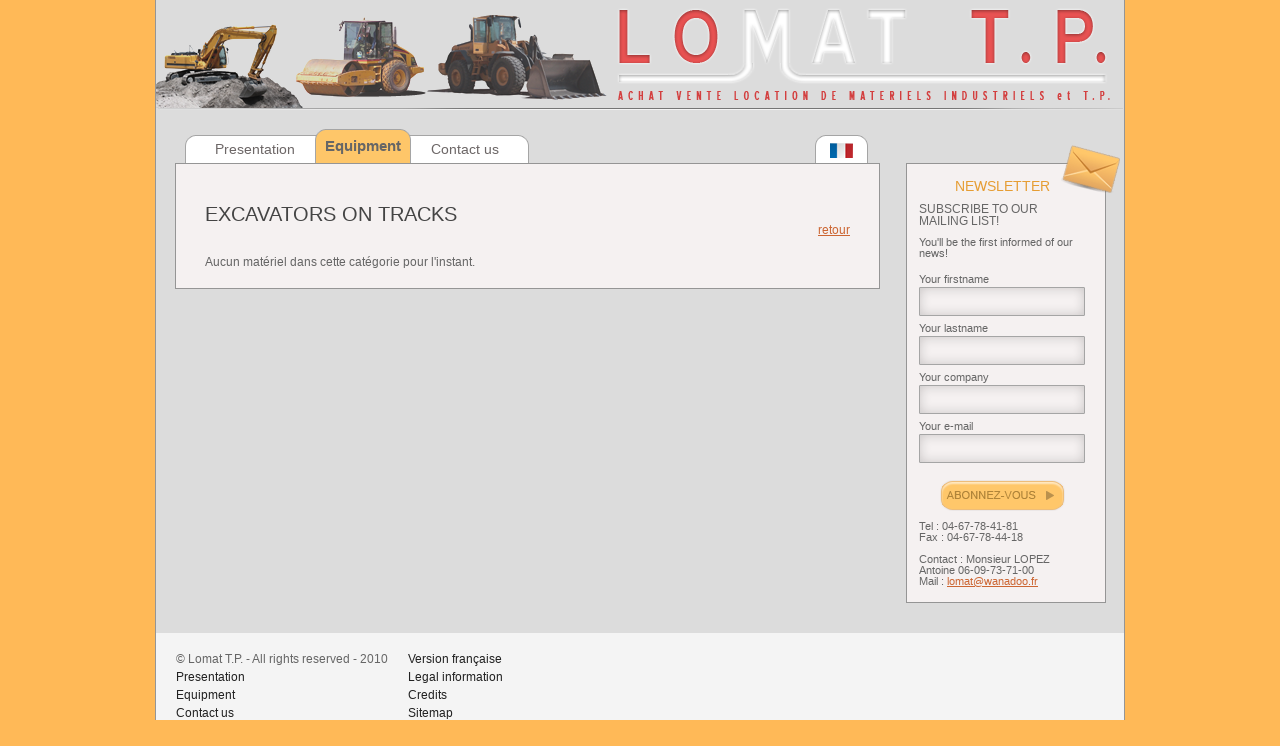

--- FILE ---
content_type: text/html
request_url: http://www.lomat-tp.com/en/categorie/15-excavators-on-tracks
body_size: 2081
content:
<!DOCTYPE html PUBLIC "-//W3C//DTD XHTML 1.0 Transitional//EN" "http://www.w3.org/TR/xhtml1/DTD/xhtml1-transitional.dtd">
<html xmlns="http://www.w3.org/1999/xhtml">
<head>
<title>Lomat TP - Purchase, sale, renting of used construction equipment</title>
<meta http-equiv="Content-Type" content="text/html; charset=UTF-8" />
<meta name="Description" content="Lomat TP - Purchase, sale, renting of used construction equipment near Montpellier" />
<meta name="keywords" content="Lomat, TP, T.P., achat, vente, location, matériels, industrie, industriel, travaux, travaux publics, construction, montpellier, 34, poussan" />

			<link href="http://www.lomat-tp.com/css/reset.css" rel="stylesheet" type="text/css" />
			<link href="http://www.lomat-tp.com/css/generic.css" rel="stylesheet" type="text/css" />
			<link href="http://www.lomat-tp.com/css/styles.css" rel="stylesheet" type="text/css" />
	
<script type="text/javascript" src="http://www.lomat-tp.com/urls"></script>

			<script src="http://www.lomat-tp.com/js/jquery-1.3.2.min.js" type="text/javascript" ></script>
			<script src="http://www.lomat-tp.com/js/jquery.no-conflict.js" type="text/javascript" ></script>
			<script src="http://www.lomat-tp.com/js/jquery-ui-1.7.2.custom.min.js" type="text/javascript" ></script>
			<script src="http://www.lomat-tp.com/js/jquery.general.js" type="text/javascript" ></script>
	
</head>
<body>
	
	<div class="container">
		
		<div id="header">
			<a id="header-link" href="http://www.lomat-tp.com/en"></a>
		</div>
		
		<div id="corps" class="fleft">
			
			<div class="menu">
				
				<div class="pages fleft">
					<div class="mleft fleft"></div>
					<div class="main fleft">
												<a href="http://www.lomat-tp.com/en" class="dblock fleft">
							Presentation						</a>
												
												<div class="fleft menu-actif">
							<div class="fleft maleft"></div>
							<div class="fleft mamain">
								Equipment							</div>
							<div class="right fleft"></div>
							<div class="clearer"></div>
						</div>
												
												<a href="http://www.lomat-tp.com/en/contact" class="dblock fleft">
							Contact us						</a>
											</div>
					<div class="right fleft"></div>
					<div class="clearer"></div>
				</div>
				
				<div class="langues fright margeur-r10">
					<div class="fleft mleft"></div>
					<div class="main fleft">
						<div class="clearer"></div>
												<a href="http://www.lomat-tp.com/fr">
							<img src="http://www.lomat-tp.com/images/drapeau-fr.png" alt="" />
						</a>
											</div>
					<div class="right fleft">
					
					</div>
					<div class="clearer"></div>
				</div>
				
				<div class="clearer">
					
				</div>
				
			</div><div class="content">
	<h1 class="uppercase">
					Excavators on tracks			</h1>
		<div class="fright">
		<a href="http://www.lomat-tp.com/en/materiels">retour</a>
	</div>
	<div class="clearer"></div>
		
	<div class="margeur-20">
		<ul>
					</ul>
	</div>
	
						<p class="margeur-20">
				Aucun matériel dans cette catégorie pour l'instant.
			</p>
			</div>	</div>
		<div id="colright" class="fleft relative">
			<div class="envelope absolute"></div>
			
			<h4 class="orange acenter uppercase">Newsletter</h4>
			
			<p class="fs-12 margeur-10 uppercase">SUBSCRIBE TO OUR MAILING LIST!</p>
			
			<p class="fs-11 margeur-10">You'll be the first informed of our news!</p>
			
			<form action="" method="post" id="form-newsletter">
				<input type="hidden" name="nom-form" value="newsletter" />
			
									<p class="rouge margeur-15 fs-11 message-erreur" style="display:none">Please fill all the required fields.</p>
												
				<div class="margeur-15">
					<label for="prenom" id="prenom-label" class="fs-11">Your firstname</label><br />
					<input type="text" class="type-text champs-newsletter margeur-2" id="prenom" name="prenom" value="" />
				</div>
				
				<div class="margeur-5">
					<label for="nom" id="nom-label" class="fs-11">Your lastname</label><br />
					<input type="text" class="type-text champs-newsletter margeur-2" id="nom" name="nom" value="" />
				</div>
				
				<div class="margeur-5">
					<label for="societe" id="societe-label" class="fs-11">Your company</label><br />
					<input type="text" class="type-text champs-newsletter margeur-2" id="societe" name="societe" value="" />
				</div>
				
				<div class="margeur-5">
					<label for="email" id="email-label" class="fs-11">Your e-mail</label><br />
					<input type="text" class="type-text champs-newsletter margeur-2" id="email" name="email" value="" />
				</div>
				
				<div class="acenter margeur-15">
					<input id="submit-newsletter" type="image" src="http://www.lomat-tp.com/images/bt-abonnez-vous.png" alt="" />
				</div>
				
			</form>
			
			<div class="margeur-10 fs-11">
				Tel : 04-67-78-41-81<br />
				Fax : 04-67-78-44-18<br /><br />
				
				Contact : Monsieur LOPEZ Antoine 06-09-73-71-00<br />
				Mail : <script type="text/javascript">
	//<![CDATA[
	var l=new Array();
	l[0]='>';l[1]='a';l[2]='/';l[3]='<';l[4]='|114';l[5]='|102';l[6]='|46';l[7]='|111';l[8]='|111';l[9]='|100';l[10]='|97';l[11]='|110';l[12]='|97';l[13]='|119';l[14]='|64';l[15]='|116';l[16]='|97';l[17]='|109';l[18]='|111';l[19]='|108';l[20]='>';l[21]='"';l[22]='|114';l[23]='|102';l[24]='|46';l[25]='|111';l[26]='|111';l[27]='|100';l[28]='|97';l[29]='|110';l[30]='|97';l[31]='|119';l[32]='|64';l[33]='|116';l[34]='|97';l[35]='|109';l[36]='|111';l[37]='|108';l[38]=':';l[39]='o';l[40]='t';l[41]='l';l[42]='i';l[43]='a';l[44]='m';l[45]='"';l[46]='=';l[47]='f';l[48]='e';l[49]='r';l[50]='h';l[51]=' ';l[52]='a';l[53]='<';
	for (var i = l.length-1; i >= 0; i=i-1){
	if (l[i].substring(0, 1) == '|') document.write("&#"+unescape(l[i].substring(1))+";");
	else document.write(unescape(l[i]));}
	//]]>
	</script>				
			</div>
			
		</div>
		
		<div class="clearer"></div>
		
		<div id="footer" class="margeur-30">
			
			<ul class="fleft">
				<li>© Lomat T.P. - All rights reserved - 2010</li>
				<li><a href="http://www.lomat-tp.com/en/presentation">Presentation</a></li>
				<li><a href="http://www.lomat-tp.com/en/materiels">Equipment</a></li>
				<li><a href="http://www.lomat-tp.com/en/contact">Contact us</a></li>
			</ul>
			
			<ul class="fleft margeur-l20">
				<li>
										<a href="http://www.lomat-tp.com/fr">Version française</a>
									</li>
				<li><a href="http://www.lomat-tp.com/en/mentions-legales">Legal information</a></li>
				<li><a href="http://www.lomat-tp.com/en/credits">Credits</a></li>
				<li><a href="http://www.lomat-tp.com/en/plan-du-site">Sitemap</a></li>
			</ul>
			
			<div class="clearer"></div>
		</div>
		
	</div>

</body>
</html>

--- FILE ---
content_type: text/css
request_url: http://www.lomat-tp.com/css/generic.css
body_size: 981
content:
.clearer {float:none !important; clear:both !important; height:0; overflow:hidden;}
.spacer {float:none !important; clear:both !important; height:1px; width:1px; overflow:hidden;}

.fleft {float:left !important;}
.fright {float:right !important;}
.fnone {clear:both!important; float:none !important;}

.acenter {text-align:center;}
.aleft {text-align:left;}
.aright {text-align:right;}

.dblock {display:block !important;}
.dinline {display:inline !important;}

.absolute {position:absolute;}
.relative {position:relative;}

.ohidden {overflow:hidden !important;}

.cauto {cursor:auto;}
.cpointer {cursor:pointer;}

.uppercase {text-transform:uppercase;}

h1 {font-size:20px; font-family:"Lucida Grande", Lucida, Arial, Sans-serif; font-weight:normal; color:#444444;}
h2 {font-size:18px; font-family:"Lucida Grande", Lucida, Arial, Sans-serif; font-weight:normal; color:#444444;}
h3 {font-size:16px; font-family:"Lucida Grande", Lucida, Arial, Sans-serif; font-weight:normal; color:#444444;}
h4 {font-size:14px; font-family:"Lucida Grande", Lucida, Arial, Sans-serif; font-weight:normal; color:#444444;}
h5 {font-size:11px; font-family:"Lucida Grande", Lucida, Arial, Sans-serif; font-weight:normal; color:#444444;}
h6 {font-size:10px; font-family:"Lucida Grande", Lucida, Arial, Sans-serif; font-weight:normal; color:#444444;}

strong, .bold {
	font-weight:bold !important;
}


.fs-10 {font-size:10px !important;}
.fs-11 {font-size:11px !important;}
.fs-12 {font-size:12px !important;}
.fs-13 {font-size:13px !important;}

.margeur-2 {margin-top:2px !important;}
.margeur-3 {margin-top:3px !important;}
.margeur-5 {margin-top:5px !important;}
.margeur-6 {margin-top:6px !important;}
.margeur-10 {margin-top:10px !important;}
.margeur-15 {margin-top:15px !important;}
.margeur-20 {margin-top:20px !important;}
.margeur-25 {margin-top:25px !important;}
.margeur-30 {margin-top:30px !important;}
.margeur-50 {margin-top:50px !important;}

.margeur-b5 {margin-bottom:5px !important;}
.margeur-b10 {margin-bottom:10px !important;}

.margeur-l4 {margin-left:4px;}
.margeur-l5 {margin-left:5px;}
.margeur-l10 {margin-left:10px;}
.margeur-l15 {margin-left:15px;}
.margeur-l18 {margin-left:18px;}
.margeur-l20 {margin-left:20px;}
.margeur-l30 {margin-left:30px;}
.margeur-l40 {margin-left:40px;}
.margeur-l50 {margin-left:50px;}
.margeur-l60 {margin-left:60px;}
.margeur-l70 {margin-left:70px;}
.margeur-l80 {margin-left:80px;}
.margeur-l90 {margin-left:90px;}
.margeur-l100 {margin-left:100px;}

.margeur-r5 {margin-right:5px;}
.margeur-r10 {margin-right:10px;}
.margeur-r15 {margin-right:15px;}
.margeur-r20 {margin-right:20px;}

.paddeur-5 {padding:5px !important;}
.paddeur-10 {padding:10px !important;}

.w-25 {width:25px !important;}
.w-50 {width:50px !important;}
.w-60 {width:60px !important;}
.w-75 {width:75px;}
.w-80 {width:80px !important;}
.w-100 {width:100px !important;}
.w-130 {width:130px !important;}
.w-150 {width:150px !important;}
.w-185 {width:185px !important;}
.w-200 {width:200px;}
.w-240 {width:240px !important;}
.w-245 {width:245px !important;}
.w-250 {width:250px;}
.w-255 {width:255px !important;}
.w-300 {width:300px;}
.w-350 {width:350px !important;}
.w-400 {width:400px !important;}
.w-450 {width:450px !important;}
.w-455 {width:455px !important;}
.w-470 {width:470px !important;}
.w-480 {width:480px !important;}
.w-870 {width:870px !important;}

.h-60 {height:60px !important;}
.h-100 {height:100px !important;}
.h-150 {height:150px !important;}
.h-200 {height:200px !important;}
.h-300 {height:300px !important;}

.no-padding-top {padding-top:0px !important;}
.no-padding-bottom {padding-bottom:0px !important;}



.border-gris {border:1px solid #dddddd !important;}

.collapse {border-collapse:collapse;}
.td-border-gris td, .td-border-gris th {border:1px solid #dddddd !important;}
.td-padding-5 td, .td-padding-5 th {padding:5px !important;}

.bg-blanc {background:#ffffff !important;}
.bg-gris-clair {background:#f4f4f4 !important;}

.orange {color:#e69d33 !important;}
.rouge {color:#c80000 !important;}
.vert {color:#339933 !important;}


--- FILE ---
content_type: text/css
request_url: http://www.lomat-tp.com/css/styles.css
body_size: 951
content:
a {
	color:#cc6633;
}

input.type-text, textarea, select {
	border:1px solid #dddddd;
	color:#666666;
}

input.type-text:focus, textarea:focus {
	background:#fafafa;
}

.form-erreur input.type-text, .form-erreur select, .form-erreur textarea {
	border:1px solid #c80000;
}

.form-erreur label {
	color: #c80000;
}

body {
	background:#ffb957;
	font-family:Arial, Helvetica, sans-serif;
	font-size:12px;
	color:#666666;
}

.container {
	margin:0px auto;
	width:968px; /* 970 */
	background:#dcdcdc;
	border-left:1px solid #959595;
	border-right:1px solid #959595;
	border-bottom:1px solid #959595;
	padding:0;
}

#header {
	width:968px;
	height:110px;
	background:url(../images/header.png) no-repeat;
}

#header-link {
	display:block;
	width:968px;
	height:110px;
}

#corps {
	width:705px;
	margin: 18px 0px 0px 19px;
}

#corps .menu {
	height:35px;
	width:703px;
}

#corps .menu .pages {
	margin:0 0 0 10px;
}

#corps .menu .pages .mleft {
	height:35px;
	width:10px;
	background:url('../images/bg-menu-pages-left.png') left bottom no-repeat;
}

#corps .menu .pages .main {
	height:35px;
	background:url('../images/bg-menu-pages-main.png') left bottom repeat-x;
}

#corps .menu .pages .main a {
	color:#6d6767;
	text-decoration:none;
	height:21px;
	margin:8px 0 0 0;
	padding:6px 20px 0 20px;
	font-weight:lighter;
	font-size:14px;	
}

#corps .menu .pages .right {
	height:35px;
	width:10px;
	background:url('../images/bg-menu-pages-right.png') left bottom no-repeat;
}

.menu-actif .maleft {
	width:10px;
	height:35px;
	background:url('../images/bg-menuactif-left.png') left bottom no-repeat;
}

.menu-actif .mamain {
	font-weight:bold;
	font-size:15px;
	height:25px;
	background:url('../images/bg-menuactif-main.png') left bottom repeat-x;
	padding:10px 0 0 0px;
}

.menu-actif .right {
	height:35px;
	width:10px;
	background:url('../images/bg-menuactif-right.png') left bottom no-repeat !important;
	padding:0px !important;
}

#corps .menu .langues .mleft {
	height:35px;
	width:10px;
	background:url('../images/bg-menu-pages-left.png') left bottom no-repeat;
}

#corps .menu .langues .main {
	height:35px;
	background:url('../images/bg-menu-pages-main.png') left bottom repeat-x;
}

#corps .menu .langues .main a {
	display:block;
	margin:15px 5px 0 5px;	
}

#corps .menu .langues .right {
	height:35px;
	width:10px;
	background:url('../images/bg-menu-pages-right.png') left bottom no-repeat;
}

#corps .content {
	width:645px; /* 703 */
	border:1px solid #959595;
	background:#f5f1f1;
	padding:40px 29px 20px 29px;
}

#corps .content .image-presentation {
	width:202px;
}

#corps .content .image-presentation img {
	border:1px solid #b0afaf;
}

#corps .content .image-presentation .ombre {
	width:202px;
	height:10px;
	background:url('../images/ombre-image-presentation.png');
}

.liste-materiels {
	width:645px;
}

.liste-materiels td {
	vertical-align:middle;
}

.liste-materiels td.vignette-materiel {
	padding:3px;
}

.liste-materiels td.vignette-materiel a {
	display:block;
	width:80px;
	background:#ffffff;
}

#colright {
	width:166px; /* 198 */
	border:1px solid #959595;
	padding:15px 20px 15px 12px;
	margin: 53px 0px 0px 26px;
	background:#f5f1f1;
}

#colright .envelope {
	height:50px;
	width:60px;
	background:url('../images/envelope.png') no-repeat;
	right:-16px;
	top:-20px;
}

#colright .champs-newsletter {
	width:166px;
	height:29px;
	border:0;
	background:url('../images/bg-champs-newsletter.png') no-repeat;
}


#footer {
	background:#f4f4f4;
	padding:20px;
}

#footer a{
	text-decoration:none;
	color:#222222;
}

#footer a:hover{
	text-decoration:underline;
}

#footer li {
	margin-bottom:6px;
}


--- FILE ---
content_type: application/x-javascript
request_url: http://www.lomat-tp.com/js/jquery.general.js
body_size: 425
content:
jQuery(document).ready( function () {
	
	if(jQuery('#form-newsletter').length) {
		
		jQuery('#submit-newsletter').click(function(e) {
			e.preventDefault();
			var valid = true;
			
			if(jQuery('#nom').val() == '') {
				valid = false;
				jQuery('#nom-label').addClass('rouge');
			}else {
				jQuery('#nom-label').removeClass('rouge');
			}
			if(jQuery('#prenom').val() == '') {
				valid = false;
				jQuery('#prenom-label').addClass('rouge');
			}else {
				jQuery('#prenom-label').removeClass('rouge');
			}
			if(jQuery('#societe').val() == '') {
				valid = false;
				jQuery('#societe-label').addClass('rouge');
			}else {
				jQuery('#societe-label').removeClass('rouge');
			}
			if(jQuery('#email').val() == '') {
				valid = false;
				jQuery('#email-label').addClass('rouge');
			}else {
				jQuery('#email-label').removeClass('rouge');
			}
			
			if(!valid) {
				jQuery('#form-newsletter .message-erreur').fadeIn();
			}else {
				jQuery('#form-newsletter .message-erreur').hide();
				jQuery('#form-newsletter').submit();
			}
		});
		
	}
	
	
	if(jQuery('.jquery-vignette').length) {
		jQuery('.jquery-vignette').click(function(e) {
			var src = jQuery(this).attr('id');
			jQuery('.jquery-imagebig').hide();
			jQuery('.jquery-imagebig').attr('src',src);
			jQuery('.jquery-imagebig').fadeIn();
		});
		
		// préchargement des photos
		jQuery('.jquery-vignette').each(function(e) {
			var img = new Image();
			img.src = jQuery(this).attr('id');
		});
	}
	
});

--- FILE ---
content_type: application/javascript
request_url: http://www.lomat-tp.com/urls
body_size: 111
content:

 
			var site_url = 'http://www.lomat-tp.com/';
			var base_url = 'http://www.lomat-tp.com/';
 			var lang_url = 'fr';
		